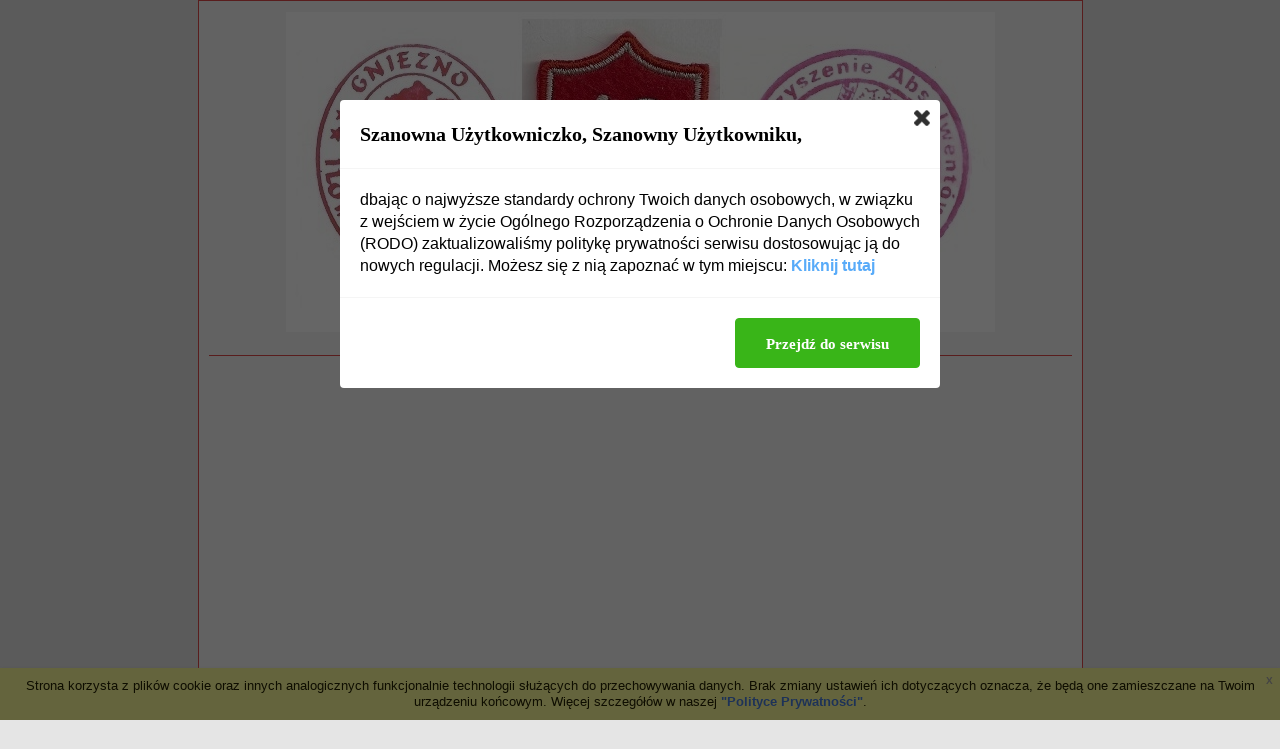

--- FILE ---
content_type: text/html
request_url: http://www.16lo.fora.pl/absolwenci-przed-1978-r-misz-masz,46/archiwalia,202.html
body_size: 5646
content:
<!DOCTYPE HTML PUBLIC "-//W3C//DTD HTML 4.01 Transitional//EN">
<html dir="ltr">
<head>
<meta http-equiv="Content-Type" content="text/html; charset=iso-8859-2">
<title>Archiwalia - GNIEZNO- 16 LO w Gnieźnie-&quot;Nasze lata szkolne i dzień dzisiejszy&quot; </title>
<meta name="description" content="GNIEZNO -Forum Absolwentów 16 Liceum w Gnieźnie -którzy ukończyli LO do 78 r. czyli do chwili przeniesienia Szkoły do nowej siedziby.  Dodaj do ulubionych ">
<meta name="keywords" content="gniezno, liceum, absolwenci, 16 liceum, i lo">
<meta name="robots" content="INDEX,FOLLOW">
<meta name="revisit-after" content="2 days">
<script type="text/javascript" src="//www.fora.pl/content/pl/js/cookies-info.js"></script><script type="text/javascript" src="//code.jquery.com/jquery-1.12.4.min.js"></script><script type="text/javascript" src="//picsrv.fora.pl/cdn/tac-fora/pp-t-a-c.js?v2"></script>
<link rel="stylesheet" href="//picsrv.fora.pl/fora.css" type="text/css">
    			<link rel="stylesheet" href="//picsrv.fora.pl/cdn/tri/trizer-bnr.css" type="text/css">
    			<link rel="stylesheet" href="//picsrv.fora.pl/cdn/tri/assets-trizer/css/style.css">
    			
<link rel="shortcut icon" href="http://www.fora.pl/content/pl/gfx/favicon.ico">
<meta http-equiv="Content-Style-Type" content="text/css">
<link rel="stylesheet" href="http://picsrv.fora.pl/gRed/gRed.css" type="text/css">
</head>
<body bgcolor="#E5E5E5" text="#000000" link="#006699" vlink="#5493B4">

<a name="top"></a>

<table width="780" cellspacing="0" cellpadding="10" border="0" align="center">
	<tr>
		<td class="bodyline">
			<table width="100%" cellspacing="0" cellpadding="0" border="0">
				<tr>
					<td align="center"><a href="http://www.16lo.fora.pl/"><img src="http://www.16lo.fora.pl/images/galleries/45798728952380b50d8ff1-404624-wm.jpg" border="0" alt="Forum GNIEZNO- 16 LO w Gnieźnie-&quot;Nasze lata szkolne i dzień dzisiejszy&quot;  Strona Główna" vspace="1" /></a></td>
				</tr>
				<tr>
					<td align="center" valign="top" nowrap="nowrap">
						<ul class="nav_top">
							<li><a href="http://www.16lo.fora.pl/faq.php">FAQ</a>
							<li><a href="http://www.16lo.fora.pl/search.php">Szukaj</a>
							<li><a href="http://www.16lo.fora.pl/memberlist.php">Użytkownicy</a>
							<li><a href="http://www.16lo.fora.pl/groupcp.php">Grupy</a>
							<li><a href="http://www.16lo.fora.pl/viewgallery.php">Galerie</a>
							<li><a href="http://www.16lo.fora.pl/profile.php?mode=register">Rejestracja</a>
							<li><a href="http://www.16lo.fora.pl/profile.php?mode=editprofile">Profil</a>
							<li><a href="http://www.16lo.fora.pl/login.php" class="mainmenu">Zaloguj</a><br />
						</ul>
					</td>
				</tr>
			</td>
			</tr>
			</table>

		<br />
<div align="center"><script async src="//pagead2.googlesyndication.com/pagead/js/adsbygoogle.js"></script>
<!-- op02-Fora.pl_750x300_bill -->
<ins class="adsbygoogle"
style="display:inline-block;width:750px;height:300px"
data-ad-client="ca-pub-5512390705137507"
data-ad-slot="2851809869/4328517749"></ins>
<script>
(adsbygoogle = window.adsbygoogle || []).push({});
</script></div>
<table width="100%" border="0" cellspacing="0" cellpadding="2">
<tr>
		<td class="maintitle" valign="top">&nbsp;<a class="maintitle" href="http://www.16lo.fora.pl/absolwenci-przed-1978-r-misz-masz,46/archiwalia,202.html">Archiwalia</a><br />
			<span class="gensmall"><b></b><br /></td>
		<td class="gensmall" align="right" valign="bottom"><a href="http://www.16lo.fora.pl/absolwenci-przed-1978-r-misz-masz,46/klasami-koledzy-klasami,165.html" class="nav2">Zobacz poprzedni temat</a> :: <a href="http://www.16lo.fora.pl/viewtopic.php?t=202&amp;view=next" class="nav2">Zobacz następny temat</a></td>
	</tr>
</table>
<table width="100%" cellspacing="2" cellpadding="2" border="0">
<tr>
	<td nowrap="nowrap"><span class="nav"><a href="http://www.16lo.fora.pl/posting.php?mode=newtopic&amp;f=46"><img src="http://picsrv.fora.pl/gRed/images/lang_polish/post.gif" border="0" alt="Napisz nowy temat" align="middle" /></a>&nbsp;&nbsp;&nbsp;<a href="http://www.16lo.fora.pl/posting.php?mode=reply&amp;t=202"><img src="http://picsrv.fora.pl/gRed/images/lang_polish/reply.gif" border="0" alt="Odpowiedz do tematu" align="middle" /></a></span></td>
	<td width="100%" class="nav">&nbsp;&nbsp;&nbsp;<a href="http://www.16lo.fora.pl/" class="nav">Forum GNIEZNO- 16 LO w Gnieźnie-&quot;Nasze lata szkolne i dzień dzisiejszy&quot;  Strona Główna</a>
	  -> <a href="http://www.16lo.fora.pl/absolwenci-przed-1978-r-misz-masz,46/" class="nav">Absolwenci - przed 1978 r.-misz- masz</a></td>
	<td nowrap="nowrap" class="nav"></td>

</tr>
</table>




<table class="forumline" width="100%" cellspacing="1" cellpadding="3" border="0">
	<tr>
		<th class="thLeft" width="150" height="26" nowrap="nowrap">Autor</th>
		<th class="thRight" nowrap="nowrap">Wiadomość</th>
	</tr>
	<tr>
		<td width="150" align="left" valign="top" class="row1">
		      <span class="name"><a name="5251"></a><b>administrator</b></span><br />
		      <span class="postdetails">
		          Administrator<br />
		          <img src="http://img131.imageshack.us/img131/8883/adminlogofg5.jpg" alt="Administrator" title="Administrator" border="0" /><br /><form action="http://www.16lo.fora.pl/profile.php" enctype="multipart/form-data" method="post"><input type="hidden" name="mode" value="editprofile" /><input type="hidden" name="reload" value="1" /><input type="hidden" name="user_id" value="-1" /><br><input type="submit" name="avatargallery" value="Pokaż avatary" class="liteoption" /></form><br /><br />
		          Dołączył: 28 Cze 2006<br />
		          Posty: 1702<br />
		          Przeczytał: 0 tematów<br /><br />Ostrzeżeń: <a href="http://www.16lo.fora.pl/notice.php?m=show_w&u=2" title="pokaż historię">0/5</a><br />
		       </span>
		       <br />
		       
		</td>
		<td class="row1" width="100%" height="28" valign="top"><table width="100%" border="0" cellspacing="0" cellpadding="0">
			<tr>
				<td width="100%"><a href="http://www.16lo.fora.pl/absolwenci-przed-1978-r-misz-masz,46/archiwalia,202.html#5251"><img src="http://picsrv.fora.pl/gRed/images/icon_minipost.gif" width="12" height="9" alt="Post" title="Post" border="0" /></a><span class="postdetails">Wysłany: Pon 21:23, 03 Mar 2008<span class="gen">&nbsp;</span>&nbsp; &nbsp;Temat postu: Archiwalia</span></td>
				<td valign="top" nowrap="nowrap">   </td>
			</tr>
			<tr>
				<td colspan="2"><hr /></td>
			</tr>
			<tr>
				<td colspan="2">
				    <span style="display: block; width: 340px; float: right;"><!-- _ads2 : inside-1-post --></span>
				    <span class="postbody">Przyznaję się bez bicia, ukradłem to zdjęcie, ale to absolutny &quot;Hit&quot;
<br />
BAL MATURALNY 15 i 16-tki w 1953 roku.
<br />
Bierut i Rokosowski patrzą z portretów, a oni balują. Takie to były czasy  <img src="http://picsrv.fora.pl/images/smiles/icon_lol.gif" alt="Laughing" border="0" /> 
<br />
[link widoczny dla zalogowanych]</span>
				    <span class="gensmall"><br /><br />Post został pochwalony 0 razy</span>
				</td>
			</tr>
		</table></td>
	</tr>
	<tr>
		<td class="row1" width="150" align="left" valign="middle"><span class="nav"><a href="#top" class="nav">Powrót do góry</a></span></td>
		<td class="row1" width="100%" height="28" valign="bottom" nowrap="nowrap"><table cellspacing="0" cellpadding="0" border="0" height="18" width="18">
			<tr>
				<td valign="middle" nowrap="nowrap"><a href="http://www.16lo.fora.pl/profile.php?mode=viewprofile&amp;u=2"><img src="http://picsrv.fora.pl/gRed/images/lang_polish/icon_profile.gif" alt="Zobacz profil autora" title="Zobacz profil autora" border="0" /></a>        </td>
			</tr>
		</table></td>
	</tr>
	<tr>
		<td class="spaceRow" colspan="2" height="1"><img src="http://picsrv.fora.pl/gRed/images/spacer.gif" alt="" width="1" height="1" /></td>
	</tr>

	   <tr><td class="spaceRow" colspan="2" align="center">
       </td></tr>
       <tr><td class="spaceRow" colspan="2" height="1"><img src="http://picsrv.fora.pl/subSilver/images/spacer.gif" alt="" width="1" height="1" /></td></tr>
    
	<tr>
		<td width="150" align="left" valign="top" class="row2">
		      <span class="name"><a name="5252"></a><b>Gość</b></span><br />
		      <span class="postdetails">
		          <br />
		          <form action="http://www.16lo.fora.pl/profile.php" enctype="multipart/form-data" method="post"><input type="hidden" name="mode" value="editprofile" /><input type="hidden" name="reload" value="1" /><input type="hidden" name="user_id" value="-1" /><br><input type="submit" name="avatargallery" value="Pokaż avatary" class="liteoption" /></form><br /><br />
		          <br />
		          <br />
		          
		       </span>
		       <br />
		       
		</td>
		<td class="row2" width="100%" height="28" valign="top"><table width="100%" border="0" cellspacing="0" cellpadding="0">
			<tr>
				<td width="100%"><a href="http://www.16lo.fora.pl/absolwenci-przed-1978-r-misz-masz,46/archiwalia,202.html#5252"><img src="http://picsrv.fora.pl/gRed/images/icon_minipost.gif" width="12" height="9" alt="Post" title="Post" border="0" /></a><span class="postdetails">Wysłany: Pon 21:30, 03 Mar 2008<span class="gen">&nbsp;</span>&nbsp; &nbsp;Temat postu: </span></td>
				<td valign="top" nowrap="nowrap">   </td>
			</tr>
			<tr>
				<td colspan="2"><hr /></td>
			</tr>
			<tr>
				<td colspan="2">
				    <span style="display: block; width: 340px; float: right;"></span>
				    <span class="postbody">Szefie, czy moje wypociny dotarły? Nie wiem, czy wszystko zrobiłam dobrze, chociaż robiłam według wskazówek. Daj jakiś znak.</span>
				    <span class="gensmall"></span>
				</td>
			</tr>
		</table></td>
	</tr>
	<tr>
		<td class="row2" width="150" align="left" valign="middle"><span class="nav"><a href="#top" class="nav">Powrót do góry</a></span></td>
		<td class="row2" width="100%" height="28" valign="bottom" nowrap="nowrap"><table cellspacing="0" cellpadding="0" border="0" height="18" width="18">
			<tr>
				<td valign="middle" nowrap="nowrap">        </td>
			</tr>
		</table></td>
	</tr>
	<tr>
		<td class="spaceRow" colspan="2" height="1"><img src="http://picsrv.fora.pl/gRed/images/spacer.gif" alt="" width="1" height="1" /></td>
	</tr>

	   
	<tr align="center">
		<td class="catBottom" colspan="2" height="28"><table cellspacing="0" cellpadding="0" border="0">
			<tr><form method="post" action="http://www.16lo.fora.pl/absolwenci-przed-1978-r-misz-masz,46/archiwalia,202.html">
				<td align="center"><span class="gensmall">Wyświetl posty z ostatnich: <select name="postdays"><option value="0" selected="selected">Wszystkie Posty</option><option value="1">1 Dzień</option><option value="7">7 Dni</option><option value="14">2 Tygodnie</option><option value="30">1 Miesiąc</option><option value="90">3 Miesiące</option><option value="180">6 Miesięcy</option><option value="364">1 Rok</option></select>&nbsp;<select name="postorder"><option value="asc" selected="selected">Najpierw Starsze</option><option value="desc">Najpierw Nowsze</option></select>&nbsp;<input type="submit" value="Idź" class="liteoption" name="submit" /></span></td>
			</form></tr>
		</table></td>
	</tr>
</table>

<table width="100%" cellspacing="2" cellpadding="2" border="0" align="center">
  <tr>
	<td align="left" valign="middle" nowrap="nowrap"><span class="nav"><a href="http://www.16lo.fora.pl/posting.php?mode=newtopic&amp;f=46"><img src="http://picsrv.fora.pl/gRed/images/lang_polish/post.gif" border="0" alt="Napisz nowy temat" align="middle" /></a>&nbsp;&nbsp;&nbsp;<a href="http://www.16lo.fora.pl/posting.php?mode=reply&amp;t=202"><img src="http://picsrv.fora.pl/gRed/images/lang_polish/reply.gif" border="0" alt="Odpowiedz do tematu" align="middle" /></a></span></td>
	<td align="left" valign="middle" width="100%"><span class="nav">&nbsp;&nbsp;&nbsp;<a href="http://www.16lo.fora.pl/" class="nav">Forum GNIEZNO- 16 LO w Gnieźnie-&quot;Nasze lata szkolne i dzień dzisiejszy&quot;  Strona Główna</a>
	  -> <a href="http://www.16lo.fora.pl/absolwenci-przed-1978-r-misz-masz,46/" class="nav">Absolwenci - przed 1978 r.-misz- masz</a></span></td>
	<td align="right" valign="top" nowrap="nowrap"><span class="gensmall">Wszystkie czasy w strefie EET (Europa)</span><br /><span class="nav"></span>
	  </td>
  </tr>
  <tr>
	<td align="left" colspan="3"><span class="nav">Strona <b>1</b> z <b>1</b></span></td>
  </tr>
</table>

<table width="100%" cellspacing="2" border="0" align="center">
  <tr>
	<td width="40%" valign="top" nowrap="nowrap" align="left"><span class="gensmall"></span><br />
	  &nbsp;<br />
	  </td>
	<td align="right" valign="top" nowrap="nowrap">
<form method="get" name="jumpbox" action="http://www.16lo.fora.pl/viewforum.php" onSubmit="if(document.jumpbox.f.value == -1){return false;}"><table cellspacing="0" cellpadding="0" border="0">
	<tr>
		<td nowrap="nowrap"><span class="gensmall">Skocz do:&nbsp;<select name="f" onchange="if(this.options[this.selectedIndex].value != -1){ forms['jumpbox'].submit() }"><option value="-1">Wybierz forum</option><option value="-1">&nbsp;</option><option value="-1">WARUNKI REJESTRACJI- CZYTAJ TO UWAŻNIE</option><option value="-1">----------------</option><option value="89">REGULAMIN FORUM</option><option value="52"> "GOŚĆ"- TU MOŻESZ PISAĆ BĘDĄC NIEZALOGOWANY, PRZEDSTAW SIĘ,PODAJ IMIĘ I NAZWISKO, BO NIE ZOSTANIESZ ZAREJESTROWANY!!!</option><option value="-1">&nbsp;</option><option value="-1">Jakaś kategoria</option><option value="-1">----------------</option><option value="31">Ile osób nas odwiedziło?</option><option value="22">HITY lat 60, 70-tych... i obecne,</option><option value="28">Gniezno, dawniej i dziś-Galeria- zdjęcia, filmy</option><option value="54">Kuchnia Wielkopolska</option><option value="67">Kultura, Gwara Wielkopolski</option><option value="56">Życzenia</option><option value="-1">&nbsp;</option><option value="-1">Lata szkolne Maturzystów sprzed 78 r. </option><option value="-1">----------------</option><option value="4">Profesorstwo wszystkich roczników.</option><option value="5">Gniezno i inne miejscowości w tamtych latach. Wszystkie roczniki.</option><option value="-1">&nbsp;</option><option value="-1">Dzisiaj- absolwentów sprzed 78 r.</option><option value="-1">----------------</option><option value="6">Nasze spotkania po latach.</option><option value="7">Hyde Park- jak żyjesz?</option><option value="-1">&nbsp;</option><option value="-1">KLASAMI KOLEDZY, KLASAMI</option><option value="-1">----------------</option><option value="46"selected="selected">Absolwenci - przed 1978 r.-misz- masz</option><option value="87">1951 Klasa XI C</option><option value="81">1960 r Matura</option><option value="44">1964 r. wszystkie klasy</option><option value="59">1965 matura</option><option value="77">1966 r , klasa "B", wych.A.Kania</option><option value="45">1967 Klasa 11 B-prof.Trębińska</option><option value="69">1968 - klasa A - pani mgr. Kania</option><option value="42">1968 Klasa XI b wychowawca Pan Prof. K.Banach</option><option value="47">1969-Klasa 11 A-prof.St.Gawrych</option><option value="23">1969 r. Klasa 11 B</option><option value="36">1969-Klasa 11 C,wych. p.Szczuka</option><option value="62">1969-Klasa 11 D, E.Schultz/Z.Staniszewski</option><option value="74">1969 Klasa "E" prof.Cisłowa</option><option value="25">1969 r. Klasa 11 F</option><option value="30">1971- Klasa "A"</option><option value="64">1971-Klasa C,-, wych.Stefan Wachowiak</option><option value="72">1972 Klasa B Prof.Krystyn Banach</option><option value="21">1972 r. IV "C" K. Dąbrowski</option><option value="48">1972 IV D, prof. Zofia Złotowska</option><option value="85">1972 Klasa E</option><option value="39">1973- Klasa A prof.Cisłowa</option><option value="68">1973- Klasa B</option><option value="65">1974 Klasa B, prof.Mirończuk</option><option value="26">1974- Klasa C, Wanda Biały</option><option value="38">1976-Klasa A, Stanisława-Woźniak</option><option value="61">1976 Klasa D</option><option value="58">1978 kl.D wychow. prof.Bruch</option><option value="37">1978 r.Klasa 4 e, wych. prof. Aurelia Walczak.</option><option value="60">SKW ma 40 lat</option><option value="-1">&nbsp;</option><option value="-1">Ogłoszenia</option><option value="-1">----------------</option><option value="50">WSTĄP DO STOWARZYSZENIA ABSOLWENTÓW</option><option value="16">Stowarzyszenie Absolwentów 16 LO</option></select><input type="hidden" name="sid" value="088f4f08ef07b6810e0291b2237a95a6" />&nbsp;<input type="submit" value="Idź" class="liteoption" /></span></td>
	</tr>
</table></form>

<span class="gensmall"><b>Nie możesz</b> pisać nowych tematów<br /><b>Nie możesz</b> odpowiadać w tematach<br /><b>Nie możesz</b> zmieniać swoich postów<br /><b>Nie możesz</b> usuwać swoich postów<br /><b>Nie możesz</b> głosować w ankietach<br /></span></td>
  </tr>
</table>

<script type="text/javascript" src="http://fora.pl/konkurs/mootools.js"></script><script type="text/javascript" src="http://fora.pl/konkurs/ggn_view_forum_with_radio.js"></script>
<div align="center"><span class="copyright"><br /><br />
<a href="http://www.fora.pl/" target="_blank" >fora.pl</a> - załóż własne forum dyskusyjne za darmo<br>
Powered by <a href="http://www.phpbb.com/" target="_phpbb" class="copyright">phpBB</a> &copy; 2001, 2005 phpBB Group<br />
gRed v1.3 // Theme created by <a href="http://www.stylerbb.net" target="_blank" class="copyright">Sopel</a> &amp;
<a href="http://www.programosy.pl/programy.html" rel="nofollow">Programosy</a><br />


</span></div>
<div align="right"><a href="http://www.fora.pl/?file=byelaw" target="_blank" >Regulamin</a></div><div class="f__footer__shortcuts"><span class="shortcuts-title">Na skr&oacute;ty:</span><a href="http://www.16lo.fora.pl/mapa-strony,c,9.html" class="shortcuts-link">WARUNKI REJESTRACJI- CZYTAJ TO UWAŻNIE</a><a href="http://www.16lo.fora.pl/mapa-strony,c,1.html" class="shortcuts-link">Jakaś kategoria</a><a href="http://www.16lo.fora.pl/mapa-strony,c,3.html" class="shortcuts-link">Dzisiaj- absolwentów sprzed 78 r.</a><a href="http://www.16lo.fora.pl/mapa-strony,c,8.html" class="shortcuts-link">KLASAMI KOLEDZY, KLASAMI</a><a href="http://www.16lo.fora.pl/mapa-strony,c,4.html" class="shortcuts-link">Ogłoszenia</a><a href="http://www.16lo.fora.pl/mapa-strony,f,7.html" class="shortcuts-link">Hyde Park- jak żyjesz?</a><a href="http://www.16lo.fora.pl/mapa-strony,f,56.html" class="shortcuts-link">Życzenia</a><a href="http://www.16lo.fora.pl/mapa-strony,f,52.html" class="shortcuts-link"> "GOŚĆ"- TU MOŻESZ PISAĆ BĘDĄC NIEZALOGOWANY, PRZEDSTAW SIĘ,PODAJ IMIĘ I NAZWISKO, BO NIE ZOSTANIESZ ZAREJESTROWANY!!!</a><a href="http://www.16lo.fora.pl/mapa-strony,f,16.html" class="shortcuts-link">Stowarzyszenie Absolwentów 16 LO</a><a href="http://www.16lo.fora.pl/mapa-strony,f,46.html" class="shortcuts-link">Absolwenci - przed 1978 r.-misz- masz</a><a href="http://www.16lo.fora.pl/mapa-strony,f,50.html" class="shortcuts-link">WSTĄP DO STOWARZYSZENIA ABSOLWENTÓW</a><a href="http://www.16lo.fora.pl/mapa-strony,f,89.html" class="shortcuts-link">REGULAMIN FORUM</a><a href="http://www.16lo.fora.pl/mapa-strony,f,31.html" class="shortcuts-link">Ile osób nas odwiedziło?</a></div>

		</td>
	</tr>
</table>

<!-- google_ad_section_end -->

        <script>
          (function(i,s,o,g,r,a,m){i['GoogleAnalyticsObject']=r;i[r]=i[r]||function(){
          (i[r].q=i[r].q||[]).push(arguments)},i[r].l=1*new Date();a=s.createElement(o),
          m=s.getElementsByTagName(o)[0];a.async=1;a.src=g;m.parentNode.insertBefore(a,m)
          })(window,document,'script','https://www.google-analytics.com/analytics.js','ga');
        
          ga('create', 'UA-80176154-1', 'auto');
          ga('send', 'pageview');
        
        </script>

<!-- Google tag (gtag.js) -->
<script async src="https://www.googletagmanager.com/gtag/js?id=G-R41PJ607BY"></script>
<script>
window.dataLayer = window.dataLayer || [];

function gtag() {
 dataLayer.push(arguments);
}
gtag('js', new Date());

gtag('config', 'G-R41PJ607BY');
</script>

</body>
</html>



--- FILE ---
content_type: text/css
request_url: http://picsrv.fora.pl/gRed/gRed.css
body_size: 2284
content:
/*
  Created by Sopel
  http://www.rozdroze.info
*/


 /* General page style. The scroll bar colours only visible in IE5.5+ */
body {
	font-size:12px;
	background-color: #E5E5E5;
	scrollbar-face-color: #DEE3E7;
	scrollbar-highlight-color: #FFFFFF;
	scrollbar-shadow-color: #DEE3E7;
	scrollbar-3dlight-color: #D1D7DC;
	scrollbar-arrow-color:  #006699;
	scrollbar-track-color: #EFEFEF;
	scrollbar-darkshadow-color: #98AAB1;
}

/* General font families for common tags */
font,th,td,p { font-family: Verdana, Arial, Helvetica, sans-serif }
a:link,a:active,a:visited { text-decoration: none; color : #DF4949; }
a:hover		{ text-decoration: none; color : #DD6900; }
hr	{ height: 0px; border: solid #D1D7DC 0px; border-top-width: 1px;}


/* This is the border line & background colour round the entire page */
.bodyline	{ background-color: #F7F7F7; border: 1px #DF4949 solid; font-size:10px; }

/* This is the outline round the main forum tables */
.forumline	{ font-size: 9px; background-color: #FFFFFF; border: 2px #DF4949 solid; }


/* Main table cell colours and backgrounds */
td.row1	{ background-color: #F7F7F7; }
td.row2	{ background-color: #ECECEC; }
td.row3	{ background-color: #F7F7F7; }

/* Header cells - the blue and silver gradient backgrounds */
th	{
	color: #F7F7F7; font-size: 11px; font-weight : bold;
	height: 25px;
	background-image: url(images/cellpic.gif);
}

td.cat,td.catHead,td.catSides,td.catLeft,td.catRight,td.catBottom {
			background-color:#D9D9D9; border: #FFFFFF; border-style: solid; height: 28px;
}


/*
  Setting additional nice inner borders for the main table cells.
  The names indicate which sides the border will be on.
  Don't worry if you don't understand this, just ignore it :-)
*/
td.cat,td.catHead,td.catBottom {
	height: 29px;
	border-width: 0px 0px 0px 0px;
}
th.thHead,th.thSides,th.thTop,th.thLeft,th.thRight,th.thBottom,th.thCornerL,th.thCornerR {
	font-weight: bold; border: #FFFFFF; border-style: solid; height: 28px; }
td.row3Right,td.spaceRow {
	background-color: #F7F7F7; border: #FFFFFF; border-style: solid; }

th.thHead,td.catHead { font-size: 12px; border-width: 1px 1px 0px 1px; }
th.thSides,td.catSides,td.spaceRow	 { border-width: 0px 1px 0px 1px; }
th.thRight,td.catRight,td.row3Right	 { border-width: 0px 1px 0px 0px; }
th.thLeft,td.catLeft	  { border-width: 0px 0px 0px 1px; }
th.thBottom,td.catBottom  { border-width: 0px 1px 1px 1px; }
th.thTop	 { border-width: 1px 0px 0px 0px; }
th.thCornerL { border-width: 1px 0px 0px 1px; }
th.thCornerR { border-width: 1px 1px 0px 0px; }


/* The largest text used in the index page title and toptic title etc. */
.maintitle,h1,h2	{
			font-weight: bold; font-size: 22px; font-family: "Trebuchet MS",Verdana, Arial, Helvetica, sans-serif;
			text-decoration: none; line-height : 120%; color : #000000;
}


/* General text */
.gen { font-size : 12px; }
.genmed { font-size : 11px; }
.gensmall { font-size : 10px; }
.gen,.genmed,.gensmall { color : #000000; }
a.gen,a.genmed,a.gensmall { color: #DF4949; text-decoration: none; }
a.gen:hover,a.genmed:hover,a.gensmall:hover	{ color: #DD6900; text-decoration: none; }


/* The register, login, search etc links at the top of the page */
.nav_top { margin: 0; padding: 0px 0px 3px 0px; border-bottom: 1px solid; color:#DF4949; }
.nav_top li { margin: 0;  padding: 0; display: inline; list-style-type: none; }	
.nav_top a:link, .nav_top a:visited { float: center; font-size: 11px; line-height: 17px; font-weight: bold;	padding: 0px 10px 6px 10px;	text-decoration: none; color: #DF4949; }
.nav_top a:link.active, .nav_top a:visited.active, .nav_top a:hover { color:#DF4949; background: url(images/nav.gif) no-repeat bottom center; }


/* Forum category titles */
.cattitle		{ font-weight: bold; font-size: 12px ; letter-spacing: 1px; color : #DF4949}
a.cattitle		{ text-decoration: none; color : #DF4949; }
a.cattitle:hover{ text-decoration: none; }


/* Forum title: Text and link to the forums used in: index.php */
.forumlink		{ font-weight: bold; font-size: 12px; color : #DF4949; }
a.forumlink 	{ text-decoration: none; color : #DF4949; }
a.forumlink:hover{ text-decoration: none; color : #DD6900; }


/* Used for the navigation text, (Page 1,2,3 etc) and the navigation bar when in a forum */
.nav			{ font-weight: bold; font-size: 11px; color : #000000;}
a.nav			{ text-decoration: none; color : #DF4949; }
a.nav:hover		{ text-decoration: none; }

/* Used for the navigation text, (Page 1,2,3 etc) and the navigation bar when in a forum */
.nav2			{ font-weight: bold; font-size: 9px; color : #000000;}
a.nav2			{ text-decoration: none; color : #DF4949; }
a.nav2:hover		{ text-decoration: none; }


/* titles for the topics: could specify viewed link colour too */
.topictitle			{ font-weight: bold; font-size: 11px; color : #000000; }
a.topictitle:link   { text-decoration: none; color : #DF4949; }
a.topictitle:visited { text-decoration: none; color : #DF4949; }
a.topictitle:hover	{ text-decoration: none; color : #DD6900; }


/* Name of poster in viewmsg.php and viewtopic.php and other places */
.name			{ font-size : 11px; color : #000000;}

/* Location, number of posts, post date etc */
.postdetails		{ font-size : 10px; color : #000000; }


/* The content of the posts (body of text) */
.postbody { font-size : 12px;}
a.postlink:link	{ text-decoration: none; color : #DF4949; }
a.postlink:visited { text-decoration: none; color : #53915B; }
a.postlink:hover { text-decoration: none; color : #DD6900}


/* Quote & Code blocks */
.code {
	font-family: Courier, 'Courier New', sans-serif; font-size: 11px; color: #006600;
	background-color: #FAFAFA; border: #D1D7DC; border-style: solid;
	border-left-width: 1px; border-top-width: 1px; border-right-width: 1px; border-bottom-width: 1px
}

.quote {
	font-family: Verdana, Arial, Helvetica, sans-serif; font-size: 11px; color: #444444; line-height: 125%;
	background-color: #FAFAFA; border: #D1D7DC; border-style: solid;
	border-left-width: 1px; border-top-width: 1px; border-right-width: 1px; border-bottom-width: 1px
}


/* Copyright and bottom info */
.copyright		{ font-size: 10px; font-family: Verdana, Arial, Helvetica, sans-serif; color: #444444; letter-spacing: -1px;}
a.copyright		{ color: #444444; text-decoration: none;}
a.copyright:hover { color: #000000; text-decoration: underline;}


/* Form elements */
input,textarea, select {
	color : #000000;
	font: normal 11px Verdana, Arial, Helvetica, sans-serif;
	border-color : #000000;
}

/* The text input fields background colour */
input.post, textarea.post, select {
	background-color : #FFFFFF;
}

input { text-indent : 2px; }

/* The buttons used for bbCode styling in message post */
input.button {
	background-color : #EFEFEF;
	color : #000000;
	font-size: 11px; font-family: Verdana, Arial, Helvetica, sans-serif;
}

/* The main submit button option */
input.mainoption {
	background-color : #FAFAFA;
	font-weight : bold;
}

/* None-bold submit button */
input.liteoption {
	background-color : #FAFAFA;
	font-weight : normal;
}

/* This is the line in the posting page which shows the rollover
  help line. This is actually a text box, but if set to be the same
  colour as the background no one will know ;)
*/
.helpline { background-color: #DEE3E7; border-style: none; }


/* Import the fancy styles for IE only (NS4.x doesn't use the @import function) */
@import url("formIE.css");
